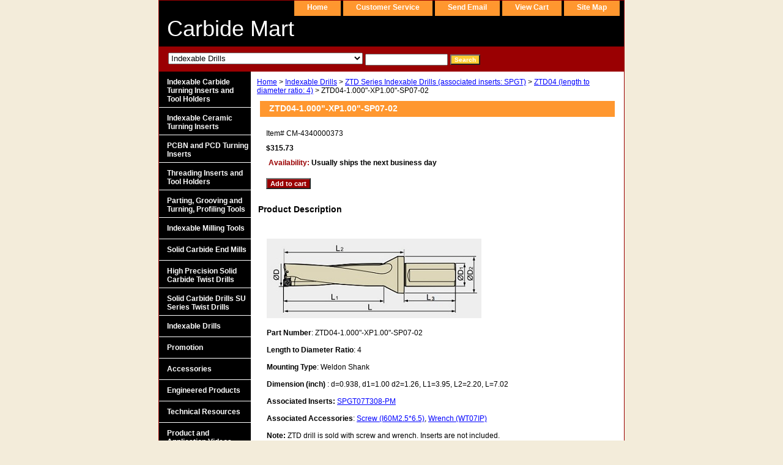

--- FILE ---
content_type: text/html
request_url: https://carbidemart.com/zt46.html
body_size: 5031
content:
<!DOCTYPE html PUBLIC "-//W3C//DTD XHTML 1.0 Strict//EN" "http://www.w3.org/TR/xhtml1/DTD/xhtml1-strict.dtd"><html><head><title>ZTD04-1.000"-XP1.00"-SP07-02 Shallow Drill from Carbide Mart</title><meta name="Description" content="ZTD04-1.000&quot;-XP1.00&quot;-SP07-02 Shallow Drill from CarbideMart" /><meta name="Keywords" content="ZTD04-1.000&quot;-XP1.00&quot;-SP07-02 Shallow Hole Drill, ZCC, ZCCCT, Carbide Mart" /><link rel="stylesheet" type="text/css" href="css-base.css" /><link rel="stylesheet" type="text/css" href="css-element.css" /><link rel="stylesheet" type="text/css" href="css-contents.css" /><link rel="stylesheet" type="text/css" href="css-edits.css" /></head><body class="vertical" id="itemtype"><script type="text/javascript" id="yfc_loader" src="https://turbifycdn.com/store/migration/loader-min-1.0.34.js?q=yhst-29631736472375&ts=1753512027&p=1&h=order.store.turbify.net"></script> <div id="ys_superbar">
	   <div id="ys_cpers">
		<div id="yscp_welcome_msg"></div>
		<div id="yscp_signin_link"></div>
		<div id="yscp_myaccount_link"></div>
		<div id="yscp_signout_link"></div>
	   </div>
	   <div id="yfc_mini"></div>
	   <div class="ys_clear"></div>
	</div>
      <div id="container"><div id="header"><ul id="nav-general"><li><a href="index.html">home</a></li><li><a href="info.html">customer service</a></li><li><a href="mailto:customerservice@carbidemart.com">send email</a></li><li><a href="https://order.store.turbify.net/yhst-29631736472375/cgi-bin/wg-order?yhst-29631736472375">view cart</a></li><li><a href="ind.html">site map</a></li></ul><br class="clear" /><h3 id="brandmark"><a href="index.html" title="Carbide Mart">Carbide Mart</a></h3></div><form id="searcharea" name="searcharea" action="nsearch.html" method="GET"><fieldset><select name="section"><option value="">All Categories</option><option value="incatuinandt">Indexable Carbide Turning Inserts and Tool Holders </option><option value="ceramicinserts">Indexable Ceramic Turning Inserts </option><option value="pcdandpctuin">PCBN and PCD Turning Inserts </option><option value="thinandtoho">Threading Inserts and Tool Holders </option><option value="pagrandprinh">Parting, Grooving and Turning, Profiling Tools </option><option value="inmiinandcu">Indexable Milling Tools </option><option value="socaendmi">Solid Carbide End Mills </option><option value="hiprtwdr">High Precision Solid Carbide Twist Drills </option><option value="socadrsuse">Solid Carbide Drills SU Series Twist Drills </option><option value="indrinshhodr" selected="selected" >Indexable Drills </option><option value="promotion">Promotion </option><option value="accessories">Accessories </option><option value="enpr">Engineered Products </option><option value="tere">Technical Resources </option><option value="prandapvi">Product and Application Videos </option><option value="prca">Product Catalogs </option></select><label for="query" class="labelfield"><input type="text" id="query" name="query" placeholder="" ></label><label for="searchsubmit" class="buttonlabel"><input type="submit" id="searchsubmit" class="ys_primary" value="Search" name="searchsubmit"><input type="hidden" value="yhst-29631736472375" name="vwcatalog"></label></fieldset></form>   <script type="text/javascript"> 
                    var isSafari = !!navigator.userAgent.match(/Version\/[\d\.]+.*Safari/); 
                    var isIOS = !!navigator.platform && /iPad|iPhone|iPod/.test(navigator.platform); 
                    if (isSafari && isIOS) { 
                        document.forms["searcharea"].onsubmit = function (searchAreaForm) { 
                            var elementsList = this.elements, queryString = '', url = '', action = this.action; 
                            for(var i = 0; i < elementsList.length; i++) { 
                                if (elementsList[i].name) { 
                                    if (queryString) { 
                                        queryString = queryString + "&" +  elementsList[i].name + "=" + encodeURIComponent(elementsList[i].value); 
                                    } else { 
                                        queryString = elementsList[i].name + "=" + encodeURIComponent(elementsList[i].value); 
                                    } 
                                } 
                            } 
                            if (action.indexOf("?") == -1) { 
                                action = action + "?"; 
                            } 
                            url = action + queryString; 
                            window.location.href = url; 
                            return false; 
                        } 
                    } 
                </script> 
        <div id="bodyshell"><div id="bodycontent"><div class="breadcrumbs"><a href="index.html">Home</a> &gt; <a href="indrinshhodr.html">Indexable Drills</a> &gt; <a href="ininshhodr.html">ZTD Series Indexable Drills (associated inserts: SPGT)</a> &gt; <a href="ztd04.html">ZTD04 (length to diameter ratio: 4)</a> &gt; ZTD04-1.000"-XP1.00"-SP07-02</div><div id="contentarea"><div><h1 id="item-contenttitle">ZTD04-1.000"-XP1.00"-SP07-02</h1><div id="itemarea"><div class="itemform"><form method="POST" action="https://order.store.turbify.net/yhst-29631736472375/cgi-bin/wg-order?yhst-29631736472375+zt46"><div class="code">Item# <em>CM-4340000373</em></div><div class="price-bold">$315.73</div><div class="itemavailable"><em>Availability: </em>Usually ships the next business day</div><input type="submit" value="Add to cart" class="ys_primary" title="Add to cart" /><input name="vwcatalog" type="hidden" value="yhst-29631736472375" /><input name="vwitem" type="hidden" value="zt46" /><input type="hidden" name=".autodone" value="https://carbidemart.com/zt46.html" /></form></div><div style="clear:both"></div><div class="ys_promoitempage" id="ys_promoitempage" itemid="zt46" itemcode="CM-4340000373" categoryflag="0"></div></div><div id="caption"><h2 id="itempage-captiontitle">Product Description</h2><div><table>
<tr>
<td width="3%"></td><br /><br /><td><img src="https://sep.turbifycdn.com/ty/cdn/yhst-29631736472375/ZTD-dim.jpg?t=1753512027&"/><br /><br /><b>Part Number</b>: ZTD04-1.000"-XP1.00"-SP07-02<br /><br /><b>Length to Diameter Ratio</b>: 4<br /><br /><b>Mounting Type</b>: Weldon Shank<br /><br /><b>Dimension (inch) </b>: d=0.938, d1=1.00 d2=1.26, L1=3.95, L2=2.20, L=7.02<br /><br /><b>Associated Inserts:</b> <a href="spgt07t308.html">SPGT07T308-PM</a><br /><br /><b>Associated Accessories</b>: <a href="i60m25x65.html">Screw (I60M2.5*6.5)</a>, <a href="wt07ip.html">Wrench (WT07IP)</a><br /><br /><b>Note:</b> ZTD drill is sold with screw and wrench. Inserts are not included.
</td></tr></table></div></div><br clear="all" /></div></div></div><div id="nav-product"><ul><li><a href="incatuinandt.html" title="Indexable Carbide Turning Inserts and Tool Holders">Indexable Carbide Turning Inserts and Tool Holders</a></li><li><a href="ceramicinserts.html" title="Indexable Ceramic Turning Inserts">Indexable Ceramic Turning Inserts</a></li><li><a href="pcdandpctuin.html" title="PCBN and PCD Turning Inserts">PCBN and PCD Turning Inserts</a></li><li><a href="thinandtoho.html" title="Threading Inserts and Tool Holders">Threading Inserts and Tool Holders</a></li><li><a href="pagrandprinh.html" title="Parting, Grooving and Turning, Profiling Tools">Parting, Grooving and Turning, Profiling Tools</a></li><li><a href="inmiinandcu.html" title="Indexable Milling Tools">Indexable Milling Tools</a></li><li><a href="socaendmi.html" title="Solid Carbide End Mills">Solid Carbide End Mills</a></li><li><a href="hiprtwdr.html" title="High Precision Solid Carbide Twist Drills">High Precision Solid Carbide Twist Drills</a></li><li><a href="socadrsuse.html" title="Solid Carbide Drills SU Series Twist Drills">Solid Carbide Drills SU Series Twist Drills</a></li><li><a href="indrinshhodr.html" title="Indexable Drills">Indexable Drills</a></li><li><a href="promotion.html" title="Promotion">Promotion</a></li><li><a href="accessories.html" title="Accessories">Accessories</a></li><li><a href="enpr.html" title="Engineered Products">Engineered Products</a></li><li><a href="tere.html" title="Technical Resources">Technical Resources</a></li><li><a href="prandapvi.html" title="Product and Application Videos">Product and Application Videos</a></li><li><a href="prca.html" title="Product Catalogs">Product Catalogs</a></li></ul></div></div><div id="footer"><span id="footer-links"><a href="index.html">home</a> | <a href="info.html">customer service</a> | <a href="mailto:customerservice@carbidemart.com">send email</a> | <a href="https://order.store.turbify.net/yhst-29631736472375/cgi-bin/wg-order?yhst-29631736472375">view cart</a> | <a href="ind.html">site map</a></span><span id="copyright">Copyright (C) 2009-2024 Carbide Mart. All Rights Reserved.</span></div></div></body>
<script type="text/javascript">var PAGE_ATTRS = {'storeId': 'yhst-29631736472375', 'itemId': 'zt46', 'isOrderable': '1', 'name': 'ZTD04-1.000 -XP1.00 -SP0@', 'salePrice': '315.73', 'listPrice': '315.73', 'brand': '', 'model': '', 'promoted': '', 'createTime': '1753512027', 'modifiedTime': '1753512027', 'catNamePath': 'Indexable Drills > ZTD Series Indexable Drills (associated inserts: SPGT) > ZTD04 (length to diameter ratio: 4)', 'upc': ''};</script><!-- Google tag (gtag.js) -->  <script async src='https://www.googletagmanager.com/gtag/js?id=6015725523'></script><script> window.dataLayer = window.dataLayer || [];  function gtag(){dataLayer.push(arguments);}  gtag('js', new Date());  gtag('config', '6015725523');</script><script> var YStore = window.YStore || {}; var GA_GLOBALS = window.GA_GLOBALS || {}; var GA_CLIENT_ID; try { YStore.GA = (function() { var isSearchPage = (typeof(window.location) === 'object' && typeof(window.location.href) === 'string' && window.location.href.indexOf('nsearch') !== -1); var isProductPage = (typeof(PAGE_ATTRS) === 'object' && PAGE_ATTRS.isOrderable === '1' && typeof(PAGE_ATTRS.name) === 'string'); function initGA() { } function setProductPageView() { PAGE_ATTRS.category = PAGE_ATTRS.catNamePath.replace(/ > /g, '/'); PAGE_ATTRS.category = PAGE_ATTRS.category.replace(/>/g, '/'); gtag('event', 'view_item', { currency: 'USD', value: parseFloat(PAGE_ATTRS.salePrice), items: [{ item_name: PAGE_ATTRS.name, item_category: PAGE_ATTRS.category, item_brand: PAGE_ATTRS.brand, price: parseFloat(PAGE_ATTRS.salePrice) }] }); } function defaultTrackAddToCart() { var all_forms = document.forms; document.addEventListener('DOMContentLoaded', event => { for (var i = 0; i < all_forms.length; i += 1) { if (typeof storeCheckoutDomain != 'undefined' && storeCheckoutDomain != 'order.store.turbify.net') { all_forms[i].addEventListener('submit', function(e) { if (typeof(GA_GLOBALS.dont_track_add_to_cart) !== 'undefined' && GA_GLOBALS.dont_track_add_to_cart === true) { return; } e = e || window.event; var target = e.target || e.srcElement; if (typeof(target) === 'object' && typeof(target.id) === 'string' && target.id.indexOf('yfc') === -1 && e.defaultPrevented === true) { return } e.preventDefault(); vwqnty = 1; if( typeof(target.vwquantity) !== 'undefined' ) { vwqnty = target.vwquantity.value; } if( vwqnty > 0 ) { gtag('event', 'add_to_cart', { value: parseFloat(PAGE_ATTRS.salePrice), currency: 'USD', items: [{ item_name: PAGE_ATTRS.name, item_category: PAGE_ATTRS.category, item_brand: PAGE_ATTRS.brand, price: parseFloat(PAGE_ATTRS.salePrice), quantity: e.target.vwquantity.value }] }); if (typeof(target) === 'object' && typeof(target.id) === 'string' && target.id.indexOf('yfc') != -1) { return; } if (typeof(target) === 'object') { target.submit(); } } }) } } }); } return { startPageTracking: function() { initGA(); if (isProductPage) { setProductPageView(); if (typeof(GA_GLOBALS.dont_track_add_to_cart) === 'undefined' || GA_GLOBALS.dont_track_add_to_cart !== true) { defaultTrackAddToCart() } } }, trackAddToCart: function(itemsList, callback) { itemsList = itemsList || []; if (itemsList.length === 0 && typeof(PAGE_ATTRS) === 'object') { if (typeof(PAGE_ATTRS.catNamePath) !== 'undefined') { PAGE_ATTRS.category = PAGE_ATTRS.catNamePath.replace(/ > /g, '/'); PAGE_ATTRS.category = PAGE_ATTRS.category.replace(/>/g, '/') } itemsList.push(PAGE_ATTRS) } if (itemsList.length === 0) { return; } var ga_cartItems = []; var orderTotal = 0; for (var i = 0; i < itemsList.length; i += 1) { var itemObj = itemsList[i]; var gaItemObj = {}; if (typeof(itemObj.id) !== 'undefined') { gaItemObj.id = itemObj.id } if (typeof(itemObj.name) !== 'undefined') { gaItemObj.name = itemObj.name } if (typeof(itemObj.category) !== 'undefined') { gaItemObj.category = itemObj.category } if (typeof(itemObj.brand) !== 'undefined') { gaItemObj.brand = itemObj.brand } if (typeof(itemObj.salePrice) !== 'undefined') { gaItemObj.price = itemObj.salePrice } if (typeof(itemObj.quantity) !== 'undefined') { gaItemObj.quantity = itemObj.quantity } ga_cartItems.push(gaItemObj); orderTotal += parseFloat(itemObj.salePrice) * itemObj.quantity; } gtag('event', 'add_to_cart', { value: orderTotal, currency: 'USD', items: ga_cartItems }); } } })(); YStore.GA.startPageTracking() } catch (e) { if (typeof(window.console) === 'object' && typeof(window.console.log) === 'function') { console.log('Error occurred while executing Google Analytics:'); console.log(e) } } </script> <script type="text/javascript">
csell_env = 'ue1';
 var storeCheckoutDomain = 'order.store.turbify.net';
</script>

<script type="text/javascript">
  function toOSTN(node){
    if(node.hasAttributes()){
      for (const attr of node.attributes) {
        node.setAttribute(attr.name,attr.value.replace(/(us-dc1-order|us-dc2-order|order)\.(store|stores)\.([a-z0-9-]+)\.(net|com)/g, storeCheckoutDomain));
      }
    }
  };
  document.addEventListener('readystatechange', event => {
  if(typeof storeCheckoutDomain != 'undefined' && storeCheckoutDomain != "order.store.turbify.net"){
    if (event.target.readyState === "interactive") {
      fromOSYN = document.getElementsByTagName('form');
        for (let i = 0; i < fromOSYN.length; i++) {
          toOSTN(fromOSYN[i]);
        }
      }
    }
  });
</script>
<script type="text/javascript">
// Begin Store Generated Code
 </script> <script type="text/javascript" src="https://s.turbifycdn.com/lq/ult/ylc_1.9.js" ></script> <script type="text/javascript" src="https://s.turbifycdn.com/ae/lib/smbiz/store/csell/beacon-a9518fc6e4.js" >
</script>
<script type="text/javascript">
// Begin Store Generated Code
 csell_page_data = {}; csell_page_rec_data = []; ts='TOK_STORE_ID';
</script>
<script type="text/javascript">
// Begin Store Generated Code
function csell_GLOBAL_INIT_TAG() { var csell_token_map = {}; csell_token_map['TOK_SPACEID'] = '2022276099'; csell_token_map['TOK_URL'] = ''; csell_token_map['TOK_STORE_ID'] = 'yhst-29631736472375'; csell_token_map['TOK_ITEM_ID_LIST'] = 'zt46'; csell_token_map['TOK_ORDER_HOST'] = 'order.store.turbify.net'; csell_token_map['TOK_BEACON_TYPE'] = 'prod'; csell_token_map['TOK_RAND_KEY'] = 't'; csell_token_map['TOK_IS_ORDERABLE'] = '1';  c = csell_page_data; var x = (typeof storeCheckoutDomain == 'string')?storeCheckoutDomain:'order.store.turbify.net'; var t = csell_token_map; c['s'] = t['TOK_SPACEID']; c['url'] = t['TOK_URL']; c['si'] = t[ts]; c['ii'] = t['TOK_ITEM_ID_LIST']; c['bt'] = t['TOK_BEACON_TYPE']; c['rnd'] = t['TOK_RAND_KEY']; c['io'] = t['TOK_IS_ORDERABLE']; YStore.addItemUrl = 'http%s://'+x+'/'+t[ts]+'/ymix/MetaController.html?eventName.addEvent&cartDS.shoppingcart_ROW0_m_orderItemVector_ROW0_m_itemId=%s&cartDS.shoppingcart_ROW0_m_orderItemVector_ROW0_m_quantity=1&ysco_key_cs_item=1&sectionId=ysco.cart&ysco_key_store_id='+t[ts]; } 
</script>
<script type="text/javascript">
// Begin Store Generated Code
function csell_REC_VIEW_TAG() {  var env = (typeof csell_env == 'string')?csell_env:'prod'; var p = csell_page_data; var a = '/sid='+p['si']+'/io='+p['io']+'/ii='+p['ii']+'/bt='+p['bt']+'-view'+'/en='+env; var r=Math.random(); YStore.CrossSellBeacon.renderBeaconWithRecData(p['url']+'/p/s='+p['s']+'/'+p['rnd']+'='+r+a); } 
</script>
<script type="text/javascript">
// Begin Store Generated Code
var csell_token_map = {}; csell_token_map['TOK_PAGE'] = 'p'; csell_token_map['TOK_CURR_SYM'] = '$'; csell_token_map['TOK_WS_URL'] = 'https://yhst-29631736472375.csell.store.turbify.net/cs/recommend?itemids=zt46&location=p'; csell_token_map['TOK_SHOW_CS_RECS'] = 'false';  var t = csell_token_map; csell_GLOBAL_INIT_TAG(); YStore.page = t['TOK_PAGE']; YStore.currencySymbol = t['TOK_CURR_SYM']; YStore.crossSellUrl = t['TOK_WS_URL']; YStore.showCSRecs = t['TOK_SHOW_CS_RECS']; </script> <script type="text/javascript" src="https://s.turbifycdn.com/ae/store/secure/recs-1.3.2.2.js" ></script> <script type="text/javascript" >
</script>
</html>
<!-- html111.prod.store.e1b.lumsb.com Thu Jan 22 00:55:17 PST 2026 -->


--- FILE ---
content_type: text/css
request_url: https://carbidemart.com/css-base.css
body_size: 2998
content:
/* CSS Document */
/* 092506 0.02*/
/*Note to Merchants: If you wish to make edits to your CSS, we suggest you make them in the css-edits stylesheet or another css file that you create and reference in your template. By doing so you will ensure that you are not introducing errors into the main stylesheets, which you could not recover if you edited them directly. This also allows Yahoo! to potentilly release fixes (if necessary) by you copying in the newlt revised files without overwriting any of your subsequent edits.*/

/*

/* Elements */
a{color:#0000ff}
a:visited{color:#660099}
* {padding:0; /*margin:0;*/}
td {font-size: 12px ; color:#000000; padding:0; margin:0;}
h1, h2, h3{margin:0;}
body {background-color: #f3ecda; background-image:url('') ; font:normal 12px Verdana, Tahoma, Helvetica, sans-serif; text-align:center; width:100%;margin:0;color:#000000; }

/* Classes */
.boxclose {zoom:1;}
.breadcrumbs{margin:10px;}
.clear {clear:both; display:block; font-size:1px; height:1px; line-height:-1;}
.last {border:0 solid;}
  /* Form Buttons */

.ys_primary{ background:#9a0002;color:#ffffff;font:bold 11px Arial,verdana,sans-serif;padding:1px 5px;text-align:center;cursor:pointer; display:block; margin-top:10px;}
/*input.ys_primary{ background:#66A5FF;color:#FFF;font:bold 11px Arial,verdana,sans-serif;padding:1px 5px;text-align:center;cursor:pointer; }*/
/*input.add2cartsubmit {background-color:#888; border-color:#DDD #AAA #555; border-style:solid; border-width:1px 1px 1px; color:#fff; font-weight:bold; outline:#000 solid 1px; padding:0 2px;}*/
label.add2cartlabel {border:1px solid #000;}
/*input.buttonsubmit {background-color:#888; border-color:#DDD #AAA #555; border-style:solid; border-width:1px 1px 1px; color:#fff; font-size:0.8em font-weight:bold; outline:#000 solid 1px; padding:0 2px; text-transform:uppercase;}*/
/*label.buttonlabel {border:1px solid #000;}*/
.buttonlabel {margin-left:4px}

/* IDs */
#info-div{
	background-color:#FFFFFF;
	padding:0px;
	zoom:1;
}
#info-div:after{clear:both; content:"."; display:block; height:0; visibility:hidden;}
#accessorytitle {}
	#itemtype #accessorytitle {background:none; color:#9a0003; font:bold 20px Arial Narrow, Arial, sans-serif; padding:2px 10px 8px;}

#bodycontent {float:right; width:610px;} /* 150 + 610 = 760 */ /* The Min-width is needed for Moz to stretch the bodycontent that is shrinkwrapping content due to floats. This is only necessary on pages without Tables in the contents. Min-width breaks Opera's layout so Width:100% is used instead of Min-width. */

#bodyshell {background-color:#ffffff; border-left:150px solid #000000; float:left; zoom:1; margin:0;*position:relative;} /*Left Column Color*/ /* Background color is needed to counter an IE rendering bug that erases the left column bgcolor */ /* float:left is needed in Moz to handle extra wide cntent that breaks the width */ /* Left/Right Margin was removed due to expanded content errors in Moz, this was used to push the nav/content area in to match the mock-up */ /* position:relative is needed to fix bug in IE that caused the navigation bar to push out over the main content*/

*:first-child+html #bodyshell { width:610px; }

#bodyshell:after {clear:both; content:"."; display:block; height:0; visibility:hidden;}

#brandmark {float:left; font:normal 36px Arial Black, Arial, sans-serif; width:500px;} /* 510 + 250 = 760 */

#brandmark a {color:#ffffff; display:block; padding:0 0 5px 13px; text-decoration:none;}

#caption {zoom:1;}
#caption:after {clear:both; content:"."; display:block; height:0; visibility:hidden;}
#contentarea #caption {margin:10px;}
#itemtype #caption {/*padding:0 10px;*/}
#maintype #caption {background-color:#fff; padding:15px;}

#captionarea, #messagearea, #info-div {margin:10px 10px 9px; /*border-bottom:1px #fff solid;*/} /* 1px is used to prevent Margin Folding */

#messagearea #messagetitle{background:#ffffff url('') ; color:#993366; font:bold 13px Tahoma, Geneva, Verdana, sans-serif; padding:4px 15px 6px;}
#itemtype #contentarea #itempage-captiontitle {margin:15px 0 10px; padding:0 2px;}
#itemtype #itempage-captiontitle {background:none; color:#000000; font:bold 14px Arial, Helvetica, sans-serif; margin:0; padding:2px 2px 8px;} /*The Left/Right Padding is smaller because the Caption Title needs to be nested within the Caption on Item pages, but not on Section pages */

#container {margin:0 auto; text-align:left; width:760px; border:solid 1px #9a0002; background-color: #ffffff;} /* This "container" is needed as IE produces resize induced rendering errors when using the BODY element for a container. */ 

#contentarea {margin:0 0 10px 0;}

#section-contenttitle {background-color:#ff972f; color:#ffffff; font:bold 14px Verdana, Tahoma, Helvetica, sans-serif; margin:0 15px; padding:4px 15px 6px;}

#bodyContent #info-div #searchpageHeader {background-color:#ff972f; color:#ffffff; font:bold 14px Verdana, Tahoma, Helvetica, sans-serif; margin:0; padding:4px 15px 6px;}

#item-contenttitle {background-color:#ff972f; color:#ffffff; font:bold 14px Tahoma, Geneva, Verdana, sans-serif; margin:0 15px; padding:4px 15px 6px;}

#specialstitle {background:#ff972f url('') ; color:#ffffff; font:bold 14px Tahoma, Geneva, Verdana, sans-serif; margin:0 10px; padding:4px 15px 6px;}

#copyright {color:#f6f6f6; display:block; font:normal xx-small/1.2 verdana, sans-serif; padding:0 15px 15px; text-align:right;}

#finaltext, #introtext {margin:10px;}

#footer {background:#9a0002 url('') ; clear:both;zoom:1;}
#footer-links {color:#ffffff; display:block; font-weight:bold; font-size:11px; padding:10px 0 15px; text-align:center;}
#footer-links a {color:#ffffff; text-decoration:none; text-transform:uppercase;}
#footer-links a:hover {text-decoration:underline;}

#header {background:#000000 url('') ;zoom:1; min-height:75px; height:auto !important; height:75px;} /* _height and zoom are MS hacks */
#header:after {clear:both; content:"."; display:block; height:0; visibility:hidden;}

/* Search Page Styles */
#info-div form, 
     .infoText div {margin:0 10px;}
#info-div form table td a img {margin-right:5px;}
#info-div form table td b {display:block; padding:15px 0 5px;}
#info-div form table td font {font-size:1em;}
/* !Search Page Styles */

#introtext {} /* REF: #finaltext */
	

#itemarea {background-color:#fff; margin:0px 15px 0; padding:10px; zoom:1;}
#itemarea:after {clear:both; content:"."; display:block; height:0; visibility:hidden;}

#nav-general {clear:both; float:right; display:block; list-style:none; margin:0 5px 0 0;}

#nav-general li {background-color:#ff972f; border:1px solid #ff972f; border-top:0; float:left; margin:0 2px;} /* General Link Colors */

#nav-general li a {color:#ffffff; display:block; font-size:12px; font-weight:bold; padding:4px 20px 6px; text-align:center; text-decoration:none; white-space:nowrap;}

#nav-general li a:hover {background-color:#ff972f; color:#9a0002;}

#nav-general a.linkcheckout {background:transparent url('') 90% 0 no-repeat; padding-right:35px;}	

#nav-product {_display:inline; float:left; margin-left:-150px; overflow:hidden; position:relative; width:150px; z-index:100;} /* IE Experiences the pixel doubling bug here. "display: inline;" fixes this. Position Relative and Z-Index are needed for IE in order to display the background colors */

#nav-product ul li a {border-bottom:1px solid #ffffff; color:#ffffff; display:block; font-weight:bold; font-size:12px; height:18px; margin:0; min-height:18px; padding:10px 4px 6px 13px; text-decoration:none;width:133px;}

html>body #nav-product a {height:auto;}

#nav-product ul li a:hover {background-color:#ff972f; color:#ffffff;}

#nav-product li {margin:0;}

#nav-product ul {list-style:none;}

 * html #nav-product ul li a {  /* make hover effect work in IE */
	width: 150px;
}
#htmltop, #htmlbottom, #htmltop a, #htmlbottom a{padding:5px;color:#ffffff}

#nav-product ul li a{width:133px; background-color: #000000;}

* html #nav-product ul li a{width:133px; height:100%; overflow:hidden; background-color: #000000; overflow:hidden;}

* html #nav-product { overflow:visible; width:150px; }

#searcharea {background:#9a0002 url('') ; display:block; margin:0 0 0;}
#searcharea input {font-size:1.0em;}
#searcharea fieldset {border:0 solid; display:block; padding:10px 0 10px 13px;}
#searcharea label {color:#ffff99; font-size:0.85em; font-weight:bold; text-transform:uppercase;}
#searcharea label span, #searcharea label input {vertical-align:middle}
#searchsubmit{ background:#9a0002 url('https://s.turbifycdn.com/aah/yhst-29631736472375/img-6274.jpg') ;color:#ffffff;font:bold 11px Arial,verdana,sans-serif;padding:1px 5px;text-align:center;cursor:pointer;display:inline; margin:0;}
#searchpageHeader {background-color:#ff972f; color:#ffffff; font:bold 14px Verdana, Tahoma, Helvetica, sans-serif; margin:0; padding:4px 15px 6px;}
input#query {margin-left:4px;}
#query {padding:2px}

#slogan {color:#ff972f; display:block; float:right; font:normal 11px Arial, Helvetica, sans-serif; padding:2.7em 15px 10px 10px; width:225px; text-align:right;} /* 225 + 25= 250 */

*:first-child+html #info-div,
*:first-child+html #specialtitle,
*:first-child+html #messagearea { width:590px; } *:first-child+html #itemarea { width:570px; }

#badge { margin: 15px auto; }

* html #badge { width:136px; text-align:center; }

/* Cross-Sell Styles. */

.ystore-cross-sell-table { width:100%; font-size:inherit; font:100%; }
.ystore-cross-sell-title { padding-bottom:6px; color: #000000; font:bold 14px Arial, Helvetica, sans-serif; }
.ystore-cross-sell-table-vertical .ystore-cross-sell-cell { width:100%; }
.ystore-cross-sell-table-horizontal .ystore-cross-sell-cell { width:28%; padding-right:5%; }

.ystore-cross-sell-product-image-link { display:block; padding-bottom:8px; }
.ystore-cross-sell-product-caption { padding-bottom:16px; }
.ystore-cross-sell-product-caption p,
.ystore-cross-sell-product-caption h4 { margin:0 0 10px; font-size:11px; }
.ystore-cross-sell-table .ys_promo { font-weight:bold; }

